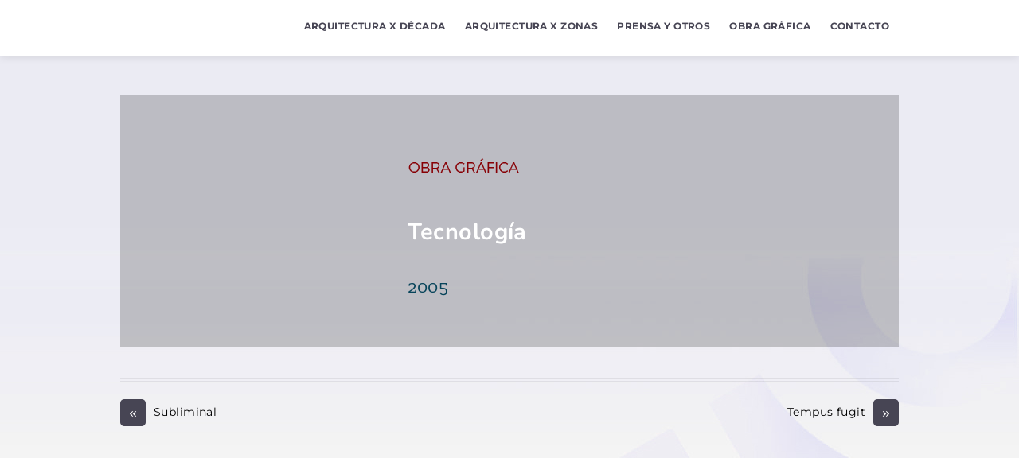

--- FILE ---
content_type: text/css
request_url: https://ruizdeaguirre.com/wp-content/uploads/themify-concate/3345802659/themify-205230224.css
body_size: 14439
content:
@charset "UTF-8";
/* Themify Agency 7.6.2 framework 8.1.9 */

/*/css/base.min.css*/
:where(.tf_loader){width:1em;height:1em;overflow:hidden;display:inline-block;vertical-align:middle;position:relative}.tf_loader:before{content:'';width:100%;height:100%;position:absolute;top:0;left:0;text-indent:-9999em;border-radius:50%;box-sizing:border-box;border:.15em solid rgba(149,149,149,.2);border-left-color:rgba(149,149,149,.6);animation:tf_loader 1.1s infinite linear}@keyframes tf_loader{0{transform:rotate(0)}100%{transform:rotate(360deg)}}.tf_clear{clear:both}.tf_left{float:left}.tf_right{float:right}.tf_textl{text-align:left}.tf_textr{text-align:right}.tf_textc{text-align:center}.tf_textj{text-align:justify}.tf_text_dec{text-decoration:none}.tf_hide{display:none}.tf_hidden{visibility:hidden}.tf_block{display:block}.tf_inline_b{display:inline-block}.tf_vmiddle{vertical-align:middle}.tf_mw{max-width:100%}.tf_w{width:100%}.tf_h{height:100%}:where(.tf_overflow){overflow:hidden}.tf_box{box-sizing:border-box}:where(.tf_abs){position:absolute;inset:0}:where(.tf_abs_t){position:absolute;top:0;left:0}:where(.tf_abs_b){position:absolute;bottom:0;left:0}:where(.tf_abs_c){position:absolute;top:50%;left:50%;transform:translate(-50%,-50%)}.tf_rel{position:relative}:where(.tf_opacity){opacity:0}.tf_clearfix:after{content:"";display:table;clear:both}.loops-wrapper>.post,.woocommerce ul.loops-wrapper.products>li.product{float:left;box-sizing:border-box;margin-left:3.2%;margin-right:0;margin-bottom:2.5em;clear:none}.woocommerce .loops-wrapper.no-gutter.products>.product,body .loops-wrapper.no-gutter>.post{margin:0}.woocommerce .loops-wrapper.products.list-post>.product{margin-left:0}.tf_scrollbar{scroll-behavior:smooth;--tf_scroll_color:rgba(137,137,137,.2);--tf_scroll_color_hover:rgba(137,137,137,.4);scrollbar-color:var(--tf_scroll_color) transparent;scrollbar-width:thin}.tf_scrollbar::-webkit-scrollbar{width:var(--tf_scroll_w,10px);height:var(--tf_scroll_h,10px)}.tf_scrollbar::-webkit-scrollbar-thumb{background-color:var(--tf_scroll_color);background-clip:padding-box;border:2px solid transparent;border-radius:5px}.tf_scrollbar:hover{scrollbar-color:var(--tf_scroll_color_hover) transparent}.tf_scrollbar:hover::-webkit-scrollbar-thumb{background-color:var(--tf_scroll_color_hover)}.tf_close{position:relative;transition:transform .3s linear;cursor:pointer}.tf_close:after,.tf_close:before{content:'';height:100%;width:1px;position:absolute;top:50%;left:50%;transform:translate(-50%,-50%) rotate(45deg);background-color:currentColor;transition:transform .25s}.tf_close:after{transform:translate(-50%,-50%) rotate(-45deg)}.tf_close:hover:after{transform:translate(-50%,-50%) rotate(45deg)}.tf_close:hover:before{transform:translate(-50%,-50%) rotate(135deg)}.tf_vd_lazy:fullscreen video{height:100%;object-fit:contain}

/*/css/themify-common.css*/
iframe{border:0}a{cursor:pointer}:is(button,a,input,select,textarea,.button):focus{outline:1px dotted hsla(0,0%,59%,.2)}.tf_focus_heavy :is(button,a,input,select,textarea,.button):focus{outline:2px solid rgba(0,176,255,.8)}.tf_focus_none a,.tf_focus_none:is(button,a,input,select,textarea,.button):focus{outline:0}.tf_large_font{font-size:1.1em}.screen-reader-text{border:0;clip:rect(1px,1px,1px,1px);clip-path:inset(50%);height:1px;margin:-1px;overflow:hidden;padding:0;position:absolute;width:1px;word-wrap:normal!important}.screen-reader-text:focus{background-color:#f1f1f1;border-radius:3px;box-shadow:0 0 2px 2px rgba(0,0,0,.6);clip:auto!important;color:#21759b;display:block;font-size:.875rem;font-weight:700;height:auto;left:5px;line-height:normal;padding:15px 23px 14px;text-decoration:none;top:5px;width:auto;z-index:100000}.skip-to-content:focus{clip-path:none}.post-image .themify_lightbox{display:block;max-width:100%;position:relative}.post-image .themify_lightbox .zoom{background:rgba(0,0,0,.3);border-radius:100%;height:35px;left:50%;position:absolute;top:50%;transform:translate(-50%,-50%);width:35px}.post-image .themify_lightbox .zoom .tf_fa{color:#fff;vertical-align:middle;stroke-width:1px;left:50%;line-height:100%;position:absolute;top:50%;transform:translate(-50%,-50%)}.post-image .themify_lightbox:hover .zoom{background:rgba(0,0,0,.6)}.pswp:not(.pswp--open){display:none}:is(.ptb_map,.themify_map) button{border-radius:0;max-width:inherit}
/*/themify-builder/css/themify-builder-style.css*/
:root{--tb_rounded_corner:12px}.module_column,.module_row,.module_row .module,.module_subrow{box-sizing:border-box;min-width:0;position:relative}.module,.module-accordion i,:is(.module-buttons,.module_row,.module_subrow,.module_column,.module-image img):hover{transition:.5s ease;transition-property:background,font-size,line-height,color,padding,margin,border,border-radius,box-shadow,text-shadow,filter,transform}.entry-content>p:is(:first-of-type,:first-of-type+p):empty{margin:0;padding:0}.module_row{-webkit-backface-visibility:hidden;backface-visibility:hidden;display:flex;flex-wrap:wrap}.themify_builder_slider_wrap{transition:none}[data-tbfullwidthvideo]:is(.module_row,.module_subrow,.module_column){background-size:cover}.module_subrow,.row_inner{display:grid;--gutter:3.2%;--narrow:1.6%;--none:0;--align_start:start;--align_center:center;--align_end:end;--auto_height:stretch;--align_items:var(--auto_height);--align_content:var(--align_start);--colg:var(--gutter);--c1:1fr;--c2:1fr 1fr;--c3:1fr 1fr 1fr;--c4:1fr 1fr 1fr 1fr;--c5:1fr 1fr 1fr 1fr 1fr;--c6:1fr 1fr 1fr 1fr 1fr 1fr;--c1_2:1fr 2.1025fr;--c2_1:2.1025fr 1fr;--c1_3:1fr 3.2831fr;--c3_1:3.2831fr 1fr;--c1_1_2:1fr 1fr 2.1415fr;--c1_2_1:1fr 2.1415fr 1fr;--c2_1_1:2.1415fr 1fr 1fr;--col:repeat(auto-fit,minmax(1%,1fr));align-content:var(--align_content);align-items:var(--align_items);gap:var(--rowg,0) var(--colg);grid:var(--row,none)/var(--col);grid-auto-columns:1fr;grid-template-areas:var(--area);--area5_3:"col1 col1 col2 col2 col3 col3" "col4 col4 col5 col5 . .";--area5_1_2:"col1 col2 col2" "col3 col4 col5";--area5_2_1:"col1 col1 col2" "col3 col4 col5";--area5_1_3:"col1 col2 col2 col2" "col3 col4 col4 col4" "col5 col5 col5 col5";--area5_3_1:"col1 col1 col1 col2" "col3 col4 col4 col5";--area5_1_1_2:"col1 col2 col3 col3" "col4 col4 col5 col5";--area5_1_2_1:"col1 col2 col2 col3" "col4 col4 col5 col5";--area5_2_1_1:"col1 col1 col2 col3" "col4 col4 col5 col5";--aream2_auto:"col1" "col2";--aream3_auto:"col1" "col2" "col3";--aream4_auto:"col1" "col2" "col3" "col4";--aream5_auto:"col1" "col2" "col3" "col4" "col5";--areat6_auto:"col1 col2 col3" "col4 col5 col6";--aream6_auto:"col1 col2" "col3 col4" "col5 col6";--areat7_auto:"col1 col2" "col3 col4" "col5 col6" "col7 col7";--aream7_auto:"col1" "col2" "col3" "col4" "col5" "col6" "col7";--areat8_auto:"col1 col2" "col3 col4" "col5 col6" "col7 col7" "col8 col8";--aream8_auto:"col1" "col2" "col3" "col4" "col5" "col6" "col7" "col8"}.row_inner{margin:0 auto;width:min(1160px,100%)}.module_row.fullheight .module_subrow,.module_row.fullwidth>.row_inner{max-width:100%;width:100%}@supports(-webkit-touch-callout:none){.module_column,.module_row,.module_subrow{background-attachment:scroll!important}}.module_row.fullheight{min-height:100vh}.fullheight>.row_inner,.fullheight>.row_inner>.module_column{min-height:inherit}div.module_column{align-content:inherit;align-items:inherit;display:grid;float:none;margin-inline:0;max-width:none;width:auto}.col_align_middle,.fullheight>.tb_col_count_1{--align_content:var(--align_center)}.gutter-narrow{--colg:var(--narrow)}.gutter-none{--colg:var(--none)}.module_column:first-of-type{grid-area:col1}.module_column:nth-of-type(2){grid-area:col2}.module_column:nth-of-type(3){grid-area:col3}.module_column:nth-of-type(4){grid-area:col4}.module_column:nth-of-type(5){grid-area:col5}.module_column:nth-of-type(6){grid-area:col6}.module_column:nth-of-type(7){grid-area:col7}.module_column:nth-of-type(8){grid-area:col8}.module_column:nth-of-type(9){grid-area:col9}.module_column:nth-of-type(10){grid-area:col10}.module_column:nth-of-type(11){grid-area:col11}.module_column:nth-of-type(12){grid-area:col12}.module_column:nth-of-type(13){grid-area:col13}.module_column:nth-of-type(14){grid-area:col14}.module_column:nth-of-type(15){grid-area:col15}.module_column:nth-of-type(16){grid-area:col16}.tb_col_count_1>.module_column{grid-area:auto}.tb_col_count_2{--area:"col1 col2"}.tb_col_count_3{--area:"col1 col2 col3"}.tb_col_count_4{--area:"col1 col2 col3 col4"}.tb_col_count_5{--area:"col1 col2 col3 col4 col5"}.tb_col_count_6{--area:"col1 col2 col3 col4 col5 col6"}.tb_col_count_7{--area:"col1 col2 col3 col4 col5 col6 col7"}.tb_col_count_8{--area:"col1 col2 col3 col4 col5 col6 col7 col8"}.module:after{clear:both;content:"";display:table}.module_row ul.loops-wrapper{display:block;list-style:none;margin:0;padding:0}.tb_default_color{--tb_pr_color:#555;--tb_pr_bg:#f7f7f7;--tb_pr_hover_bg:#f1f1f1}.module_row .ui{background-color:var(--tb_pr_bg,#f7f7f7);color:var(--tb_pr_color,#555)}.ui.rounded{border-radius:var(--tb_app_r,0)}.ui.gradient{background-image:var(--tb_app_gr,none)}.ui:is(.shadow,.embossed){box-shadow:var(--tb_app_shadow,none)}.ui.builder_button{border:1px solid rgba(0,0,0,.05);border-radius:var(--tb_app_r,0);font-size:var(--tb_mb_f,1em);line-height:1.35;padding:.625em 1.25em;position:relative;transition:.3s linear;transition-property:color,background-color,padding,border,box-shadow}.builder_button:not(:is(.tf_flx,.tf_in_flx)){display:inline-block}.builder_button:hover{background-color:var(--tb_pr_hover_bg,#f1f1f1);text-decoration:none}.module_row .module .ui.builder_button{text-decoration:none}.ui.transparent{--tb_pr_bg:transparent;--tb_pr_hover_bg:transparent;--tb_pr_color:#555;--tb_app_r:0;--tb_app_gr:none;--tb_app_shadow:none;border:0;color:inherit}.transparent.gradient{--tb_app_gr:linear-gradient(180deg,hsla(0,0%,100%,.45) 0%,hsla(0,0%,100%,0))}.module-title{font-size:1.4em;margin:0 0 .8em}.module img{border:0;vertical-align:bottom}.module-slider{margin-bottom:2.5em}.module-widget .widget{margin:0}.wp-caption{max-width:100%}.module-map button{border-radius:0}.module-map .gm-style-mtc img{margin-right:5px;vertical-align:baseline}.module-plain-text:after{display:contents!important}@media (max-width:1260px){.row_inner{max-width:94%}}@media (max-width:760px){.row_inner{max-width:90%}}.themify_builder div.builder-parallax-scrolling{transition:background-position-y 0s}@supports not(cursor:grab){.builder-parallax-scrolling{background-attachment:scroll!important}}
/*/wp-content/themes/agency/styles/modules/site-logo.css*/
#site-logo{font:normal small-caps 46px/100% Old Standard TT,serif;margin:0;padding:0}#site-logo a{color:#000}#site-logo a,#site-logo a:hover{text-decoration:none}#site-logo img{vertical-align:bottom}
/*/wp-content/themes/agency/styles/modules/site-description.css*/
#site-description{color:#999;display:inline-block;font:italic 13px/110% Old Standard TT,serif;margin:10px 0 0;padding:0;vertical-align:middle}#site-description .site-taglink{color:inherit;font-size:inherit}#site-description .site-taglink:hover{text-decoration:none}
/*/themify-builder/css/modules/gallery.css*/
.module-gallery :is(.gallery-icon,.gallery-item img){margin:0;padding:0}.module-gallery.rounded .gallery-icon{max-width:100%}.module-gallery.rounded img{border-radius:var(--tb_rounded_corner)}.module-gallery.bordered img{border:1px solid rgba(0,0,0,.2);padding:3px}.module-gallery.drop-shadow img{box-shadow:0 1px 8px 0 rgba(0,0,0,.1)}.module.module-gallery.circle img{border-radius:50em;overflow:hidden;text-align:center}.module_column .module.module-gallery.circle .gallery-caption{text-align:center}.module.gallery .gallery-caption{font-size:.9em;line-height:1.4;margin:.5em 0}
/*/themify-builder/css/modules/appearance.css*/
.shadow{--tb_app_shadow:0 1px 8px 1px rgba(0,0,0,.1)}.embossed{--tb_app_shadow:inset 0 1px 0 hsla(0,0%,100%,.5),inset 0 -3px 0 rgba(0,0,0,.1)}.gradient{--tb_app_gr:linear-gradient(180deg,hsla(0,0%,100%,.45) 0%,hsla(0,0%,100%,0))}.rounded{--tb_app_r:var(--tb_rounded_corner)}.glossy{--tb_app_glc:"";--tb_app_gl:linear-gradient(0deg,hsla(0,0%,100%,.2),hsla(0,0%,100%,.5))}.ui.glossy:before,.ui.glossy>:is(.accordion-title,.tab-nav) a:before,.ui.nav.glossy a:before{background:var(--tb_app_gl);border-top-left-radius:inherit;border-top-right-radius:inherit;content:var(--tb_app_glc);height:50%;left:0;pointer-events:none;position:absolute;top:0;width:100%;z-index:0}
/*/themify-builder/css/modules/text.css*/
.drop-cap>:first-child:first-letter,.tb_text_dropcap>.tb_text_wrap:first-child:first-letter{background-color:var(--theme_accent,#0f70e8);color:#fff;float:left;font-size:2.85em;line-height:.4em;margin-right:.325em;margin-block:.15em .25em;padding:.425em .375em}.tb-text-more-link-indicator{background:rgba(55,55,55,.6);display:block;height:3px;margin:5px 0}
/*/wp-content/themes/agency/style.css*/
/*!
Theme Name:Themify Agency
Theme URI:https://themify.me/themes/agency
Version:7.6.2 
Description:Created by <a href="http://www.themify.me">Themify</a>.
Author:Themify
Author URI:http://www.themify.me
License:GNU General Public License v2.0
License URI:http://www.gnu.org/licenses/gpl-2.0.html
Copyright:(c) 2016 Themify.
Tags:featured-images, translation-ready, custom-menu
Text Domain:themify
Requires PHP:7.2
Changelogs: https://themify.org/changelogs/agency.txt

---------

DO NOT EDIT THIS FILE.
If you need to override theme styling, please add custom CSS in Appearance > Customize > Custom CSS or a child theme (https://themify.me/docs/child-theme).
*/a,abbr,acronym,address,b,bdo,big,blockquote,body,br,button,cite,code,dd,del,dfn,div,dl,dt,em,fieldset,figure,form,h1,h2,h3,h4,h5,h6,html,i,img,ins,kbd,legend,li,map,object,ol,p,pre,q,samp,small,span,strong,sub,sup,table,tbody,td,tfoot,th,thead,tr,tt,ul,var{margin:0;padding:0}fieldset,img{border:0}img{box-sizing:border-box}article,aside,details,figcaption,figure,footer,header,hgroup,menu,nav,section{display:block}audio,iframe,object{max-width:100%}@font-face{font-display:swap;font-family:themify_theme_icons;src:url(https://ruizdeaguirre.com/wp-content/themes/agency/fonts/themify_theme_icons.woff2) format("woff2")}html{-webkit-font-smoothing:antialiased}body{background-color:#fff;color:#999;font:.9em/150% Georgia,Times New Roman,Times,serif;overflow-wrap:break-word}a{color:#997551;outline:none;text-decoration:none}a:hover{text-decoration:underline}p{margin:0 0 1.2em;padding:0}small{font-size:87%}blockquote{font:italic 110%/130% Times New Roman,Times,serif;padding:8px 30px 15px}ins{text-decoration:none}ol,ul{line-height:140%;margin:1em 0 1.4em 24px}li,ol,ul{padding:0}li{margin:0 0 .5em}h1,h2,h3,h4,h5,h6{color:#000;font-family:Old Standard TT,serif;font-style:italic;font-weight:400;line-height:1.4em;margin:20px 0 .4em;overflow-wrap:normal}h1{font-size:2em}h2{border-bottom:4px double rgba(0,0,0,.07);clear:both;font-size:1.8em;font-style:normal;font-variant:small-caps;letter-spacing:.03em;margin:40px 0 25px;padding:0 0 10px}h2 em,h2 i{color:#aaa;font-size:80%;font-style:italic;font-variant:normal;letter-spacing:0}h3{font-size:1.6em}h4{font-size:1.4em}h5{font-size:1.2em}h6{font-size:1em}button,input,input[type=search],select,textarea{font-family:inherit;font-size:100%}input[type=email],input[type=password],input[type=search],input[type=text],input[type=url],textarea{-webkit-appearance:none;background-color:#eee;border:1px solid #ddd;border-radius:5px;padding:6px 10px}input[type=email],input[type=search],input[type=text],input[type=url]{max-width:90%;width:240px}textarea{box-sizing:border-box;line-height:150%;max-width:100%;width:100%}input[type=email]:focus,input[type=password]:focus,input[type=search]:focus,input[type=text]:focus,input[type=url]:focus,textarea:focus{background-color:#fff;outline:none}button,input[type=reset],input[type=submit]{-webkit-appearance:none;background-color:#997551;border:0;border-radius:5px;color:#fff;cursor:pointer;padding:7px 20px}button:hover,input[type=reset]:hover,input[type=submit]:hover{background-color:#000;color:#fff}#body,#content,#footer,#footerwrap,#header,#headerwrap,#layout,#main-nav,#pagewrap,#sidebar,.author-box,.pagewidth,.post,.post-nav,.widget{box-sizing:border-box}#pagewrap{overflow-x:clip}.mobile-menu-visible #pagewrap{overflow-x:initial}.pagewidth,.row_inner{width:978px}#body,.pagewidth,.row_inner{margin:0 auto;max-width:100%}#body{padding:0 0 20px}#content{float:left;padding:40px 0 60px;width:676px}.sidebar-none #content{float:none;width:100%}#sidebar{padding:40px 0 60px;width:252px}#sidebar,.sidebar-left #content{float:right}.sidebar-left #sidebar{float:left}.full_width #layout{max-width:100%;width:100%}.full_width #content{padding:0}.full_width #content,.full_width #sidebar{float:none;width:auto}.col2-1,.col3-1,.col3-2,.col4-1,.col4-2,.col4-3{float:left;margin-left:3.2%}.col4-1{width:22.6%}.col2-1,.col4-2{width:48.4%}.col4-3{width:74.2%}.col3-1{width:31.2%}.col3-2{width:65.6%}.col.first,.col2-1.first,.col3-1.first,.col3-2.first,.col4-1.first,.col4-2.first,.col4-3.first{clear:left;margin-left:0}#headerwrap{background-color:#fff;box-shadow:0 0 0 1px rgba(0,0,0,.1),0 2px 10px rgba(0,0,0,.1);width:100%;z-index:2}.fixed-header-enabled #headerwrap{left:0;position:sticky;top:0}.admin-bar.fixed-header-enabled #headerwrap{top:32px}#header{height:150px;position:relative}#header hgroup{bottom:14px;position:absolute;width:100%}#headerwrap.fixed-header{min-height:55px;z-index:1001}#headerwrap.fixed-header #header{height:55px!important}#headerwrap.fixed-header #site-logo{display:inline-block;font-size:26px;margin:0 10px 0 0;padding:0;vertical-align:text-bottom}#headerwrap.fixed-header #site-logo img{max-height:50px;width:auto}#headerwrap.fixed-header #site-description{margin:0;padding:0 0 8px}#headerwrap.fixed-header #main-nav-wrap{bottom:16px}#headerwrap.fixed-header #searchform-wrap,#headerwrap.fixed-header #social-wrap{display:none}.social-widget{position:absolute;right:0;top:45px}.social-widget a,.social-widget a:hover{text-decoration:none}.social-widget .widget{background:0;border:0;border-radius:0;box-shadow:none;display:inline-block;margin:0 2px 0 0;padding:0}.social-widget .widget div{display:inline}.social-widget .widgettitle{border:0;display:inline-block;font-family:inherit;font-size:100%;font-weight:700;letter-spacing:0;position:static;text-transform:none;width:auto;zoom:1;background:0;box-shadow:none;margin:5px 8px 2px 0;padding:0}.social-widget ul{display:inline;margin:6px 0 0!important;padding:0}.social-links.horizontal li{border:0!important;clear:none;display:inline-block;line-height:100%;margin:0;padding:0 2px 5px 0}.social-widget li img{margin-top:-3px;vertical-align:middle}.social-widget div.rss{display:inline}.social-widget div.rss a{display:inline-block;padding:3px 0 2px;zoom:1}.social-widget div.rss a:before{content:"\f09e";display:inline-block;font-family:themify_theme_icons;font-size:1.7em;margin-right:5px;vertical-align:middle}#header #searchform #s{border:1px solid #ddd;border-radius:12px;float:right;padding:4px 4px 4px 28px;transition:width .7s;width:60px}#header #searchform{display:inline-block;float:right;margin-top:5px;position:relative}#searchform:before{content:"\e800";font-family:themify_theme_icons;left:8px;position:absolute;top:4px;transform:rotate(90deg);z-index:1}#header #searchform #s:focus{width:140px}#main-nav-wrap{bottom:25px;max-width:80%;position:absolute;right:0}#main-nav,#main-nav li,#main-nav-wrap{margin:0;padding:0}#main-nav li{float:left;list-style:none;position:relative}#main-nav a{color:#999;display:block;font:700 95%/100% Arial,Helvetica,sans-serif;margin:0;padding:6px 12px;text-decoration:none;text-transform:uppercase}#main-nav .current-menu-item a,#main-nav .current-menu-item a:hover,#main-nav .current_page_item a,#main-nav .current_page_item a:hover,#main-nav a:hover{color:#000}#main-nav .current-menu-item ul a,#main-nav .current_page_item ul a,#main-nav ul .current-menu-item a,#main-nav ul .current_page_item a,#main-nav ul a{background:0;border:0;border-radius:0;box-shadow:none;color:#666;display:block;font-weight:400;line-height:140%;margin:0;padding:7px 7px 7px 15px;text-shadow:none;text-transform:none;width:170px}#main-nav .current-menu-item ul a:hover,#main-nav .current_page_item ul a:hover,#main-nav ul .current-menu-item a:hover,#main-nav ul .current_page_item a:hover,#main-nav ul a:hover{background-color:rgba(0,0,0,.05);color:#000}#main-nav ul{background-color:#fff;border-radius:5px;box-shadow:0 0 0 1px rgba(0,0,0,.1),0 2px 5px rgba(0,0,0,.3);display:none;list-style:none;margin:0;padding:5px 0;position:absolute;z-index:100}#main-nav ul li{background:0;float:none;margin:0;padding:0}#main-nav ul ul{left:180px;top:-2px}@media (hover:hover){#main-nav li:hover>ul{display:block}}@media (hover:none){#main-nav .child-arrow{border-radius:100%;margin-left:7px;padding:0 7px}#main-nav .child-arrow:before{backface-visibility:hidden}#main-nav ul .child-arrow{float:right;margin-right:10px}}#sliderwrap{background:#eee url(https://ruizdeaguirre.com/wp-content/themes/agency/images/fibre-bg.png);border-bottom:1px solid rgba(0,0,0,.1);padding:4% 0 2%;position:relative}#slider{font-size:115%;overflow:hidden}#slider p{margin:0 0 20px}#slider h1,#slider h2,#slider h3,#slider h4,#slider h5,#slider h6{border:0;font-variant:inherit;margin:0 0 5px;padding:0}.slide-post-title{font-size:200%;font-style:italic;line-height:110%;margin:0 0 5px}.slide-image img{vertical-align:bottom}#slider .gallery .gallery-item,#slider .gallery img{border-radius:5px;max-width:50px!important;width:50px!important}#slider .gallery .gallery-item{margin-right:1.5%!important}#slider .slides{margin:0 0 5px;overflow:hidden;padding:0}body.rtl .flex-viewport{direction:ltr}.slider-default .slide-image{float:left;margin:0 30px 10px 0}.slider-default .slide-content{min-width:120px;overflow:hidden;padding:30px 0 0}.slides .embed-youtube,.slides .post-video{margin-bottom:0}.slider-default .embed-youtube,.slider-default .post-video{width:600px}.slider-image-caption .slide-content{background-color:rgba(0,0,0,.7);bottom:0;color:#ccc;font-size:85%;left:0;line-height:140%;padding:15px 20px 10px;position:absolute;z-index:5}.slider-image-caption .slide-post-title{color:#fff;font-size:130%;margin:0 0 5px;padding:0}.slider-image-caption .slide-image{float:none}#slider .slider-image-caption p{margin:0}.slider-image-caption a{color:#fff;text-decoration:none}.slider-image-caption a:hover{text-decoration:underline}#sliderwrap a.tb_turn_on{display:none}#slider .tf_carousel_nav_wrap>a{background:#fff;box-shadow:0 1px 1px rgba(0,0,0,.4);padding-top:9px;position:absolute;top:calc(50% - 32px)}#slider .tf_carousel_nav_wrap>a:before{background-color:#fff;border:0;color:#333;font:24px/100% Times New Roman,Times,serif;height:38px;text-align:center;text-decoration:none;transform:none;width:37px}#slider .carousel-prev{left:0}#slider .carousel-prev:before{content:"\00ab"}#slider .carousel-next{right:0}#slider .carousel-next:before{content:"\00bb"}.welcome-message{font-size:120%;margin:40px 0 60px;text-align:center}.welcome-message h1,.welcome-message h2,.welcome-message h3,.welcome-message h4,.welcome-message h5,.welcome-message h6{margin:0 0 .2em}a.shortcode.button{background-color:#997551;border-color:transparent;box-shadow:none;color:#fff;font:700 12px/100% Arial,Helvetica,sans-serif;letter-spacing:1px;margin-left:5px;margin-right:5px;padding:10px 20px;text-decoration:none;text-shadow:none;text-transform:uppercase;white-space:nowrap}a.shortcode.button:hover{background-color:#000}.page-title{font-size:300%;line-height:110%;margin:0 0 15px;padding:0}.author-bio{margin:0 0 30px}.author-bio .author-avatar{float:left;margin:0 15px 0 0}.author-bio .author-avatar img{background-color:#fff;border:1px solid rgba(0,0,0,.1);padding:4px}.author-bio .author-name{font-size:160%;margin:0 0 5px;padding:0}.author-posts-by{border-color:currentcolor hsla(0,0%,46%,.3) hsla(0,0%,46%,.3);border-top:4px double hsla(0,0%,46%,.3);font-size:140%;margin:0 0 20px;padding:10px 0 0;text-transform:uppercase}.category-section{clear:both;margin-bottom:30px}.category-section-title{border-top:4px double rgba(0,0,0,.1);font-size:120%;margin:0 0 20px;padding:10px 0 0;text-transform:uppercase}.post{box-sizing:border-box;margin-bottom:40px}.post-content{min-width:120px}.post-title{font-size:190%;margin:0 0 10px;padding:0}.post-title a{color:#000}.post-image{margin:0 0 5px;max-width:100%}.post-image img{border-radius:5px}.post-image.left{float:left;margin-right:15px}.post-image.right{float:right;margin-left:15px}.post-meta{font:normal 85%/140% Arial,Helvetica,sans-serif;letter-spacing:.04em;margin:0 0 10px;text-transform:uppercase}.post-meta a{font-weight:700}.post-meta .separator{color:#ddd;margin:0 2px}.post-date{display:block;font:italic 100%/120% Old Standard TT,serif;margin:10px 0 5px}.more-link{font:700 12px/100% Arial,Helvetica,sans-serif;letter-spacing:1px;text-decoration:none;text-transform:uppercase;white-space:nowrap}.loops-wrapper.grid4 .post-title{font-size:130%;margin:0 0 3px;padding:0}.loops-wrapper.grid3 .post-title{font-size:150%;margin:0 0 3px;padding:0}.loops-wrapper.grid2 .post-title{font-size:160%;margin:0 0 3px;padding:0}.loops-wrapper.grid2-thumb .post-title{font-size:160%;margin:0 0 5px}.loops-wrapper.grid2-thumb .post-image{float:left;margin:5px 14px 10px 0}.loops-wrapper.grid2-thumb .post-content{overflow:hidden}.loops-wrapper.list-thumb-image .post-image{float:left;margin:7px 16px 10px 0}.loops-wrapper.list-thumb-image .post-content{overflow:hidden}.loops-wrapper.list-large-image .post-image{float:left;margin:7px 22px 10px 0}.loops-wrapper.list-large-image .post-title{font-size:200%;margin:0 0 5px;padding:0}.loops-wrapper.grid2,.loops-wrapper.grid2-thumb,.loops-wrapper.grid3,.loops-wrapper.grid4,.loops-wrapper.list-large-image .post-content{overflow:hidden}.embed-youtube,.post-video{height:0;margin-bottom:15px;overflow:hidden;padding-bottom:56.25%;position:relative}.embed-youtube embed,.embed-youtube iframe,.post-video embed,.post-video iframe{height:100%;left:0;position:absolute;top:0;width:100%}.author-box{margin:15px 0}.author-box .author-avatar{float:left;margin:0 15px 5px 0}.author-box .author-name{margin:0 0 5px}.post-pagination{margin:.5em 0 2em;text-align:right}.post-pagination strong{margin-right:3px}.post-pagination a{margin-left:3px;margin-right:3px}.post-nav{border-top:4px double rgba(0,0,0,.07);clear:both;margin:30px 0 40px;overflow:hidden;padding:30px 0 0}.post-nav .next,.post-nav .prev{position:relative;width:47%}.post-nav a{color:#000;display:block;font:italic 120%/140% Old Standard TT,serif}.post-nav a,.post-nav a:hover{text-decoration:none}.post-nav .prev{float:left}.post-nav .next{float:right;text-align:right}.post-nav .arrow{background-color:#997551;border-radius:5px;color:#fff;display:block;float:left;font:normal 20px/100% Times New Roman,Times,serif;height:28px;margin:-8px 10px 17px 0;padding:6px 0 0;text-align:center;width:32px}.post-nav .next .arrow{float:right;margin-left:10px;margin-right:0}.post-nav a:hover span{background-color:#000}.shortcode.testimonial{margin-top:20px}.module-testimonial .testimonial-post .post-title{border:0;font-family:Old Standard TT,serif;font-style:italic;font-variant:unset}.module-testimonial .testimonial-post .post-date,.module-testimonial .testimonial-post .post-meta{display:none}.shortcode.team{margin-top:20px}.shortcode.highlight{clear:both;margin-bottom:30px;margin-top:20px;overflow:hidden}.shortcode.highlight .post{margin-bottom:30px}.shortcode.highlight .post-image{float:left;margin:0 20px 5px 0}.shortcode.highlight .post-image img{border-radius:5px}.shortcode.highlight .post-content{overflow:hidden}.portfolio{text-align:center}.shortcode.portfolio{clear:both;margin-bottom:30px;overflow:hidden}.shortcode.portfolio .post{margin-bottom:30px;text-align:center}.shortcode.portfolio .post-image{margin:0 0 5px}.shortcode.portfolio .post-image img{border-radius:5px}.more-link-wrap{clear:both;margin:10px 0 20px;text-align:right}.portfolio .post-meta{margin:0;text-align:inherit}.portfolio .post-date{font-size:90%;margin:0 0 15px;text-align:inherit}.shortcode.portfolio .post-meta .post-category{background:0;padding:inherit}.single .portfolio{text-align:left}.single .portfolio .post-image{float:left;margin:0 30px 20px 0;max-width:100%;padding:0;position:relative;width:640px}.portfolio .carousel-wrap{margin-bottom:0!important}.slideshow-wrap{float:none!important;height:0;overflow:hidden;visibility:hidden}.portfolio .slideshow{margin:0;padding:0}.portfolio .slideshow li{float:left;list-style:none;margin:0;padding:0;text-align:center;width:100%}.portfolio .slideshow img{margin-bottom:5px}.portfolio .carousel-nav-wrap{margin:1em 0 0}.portfolio .carousel-pager{clear:both;display:inline-block;margin:0;padding:0;position:relative;text-align:center}.portfolio .carousel-pager a{background-color:#e1e1e1;border:0;border-radius:10em;box-shadow:inset 0 1px 2px rgba(0,0,0,.3);cursor:pointer;display:inline-block;height:11px;margin:0 2px;text-indent:-900em;vertical-align:middle;width:11px}.portfolio .carousel-pager a.selected{background-color:#afafaf}.single-portfolio .carousel-pager{left:10px;position:absolute;text-align:left;top:10px}.single-portfolio .carousel-pager a{background-color:#fff;border:0;border-radius:5px;box-shadow:none;color:#999;font-size:12px;height:24px;line-height:17px;padding-top:2px;text-align:center;text-indent:0;width:26px}.single-portfolio .carousel-pager a.selected{background-color:#997551;color:#fff}.single .portfolio .post-content{overflow:hidden}.sorting-nav{margin:5px 0 20px;padding:0}.sorting-nav li{display:inline-block;list-style:none;margin:0 5px 5px 0;padding:0;text-align:right}.sorting-nav a{background-color:#fff;border-radius:5px;color:#000;font-size:95%;line-height:100%;padding:4px 10px;text-decoration:none;text-transform:uppercase;vertical-align:middle}.sorting-nav a:hover{text-decoration:underline}.sorting-nav .active a,.sorting-nav .current-cat a{background-color:#997551;color:#fff}.shortcode.testimonial{clear:both;margin-bottom:30px;overflow:hidden}.shortcode.testimonial .post{margin-bottom:30px}.shortcode.testimonial .post-image{float:left;margin:0 20px 5px 0}.shortcode.testimonial .post-image img{border-radius:20em}.shortcode.testimonial .post-content{font:italic 125%/140% Old Standard TT,serif;overflow:hidden}.shortcode.testimonial .testimonial-author{clear:both;text-align:right}.shortcode.testimonial .testimonial-author .dash{border-bottom:1px solid #ddd;display:inline-block;height:10px;margin:-15px 6px 0 0;vertical-align:middle;width:20px}.shortcode.testimonial .testimonial-author .testimonial-name{color:#666;display:inline-block;font:700 85%/100% Arial,Helvetica,sans-serif;margin:0 0 5px;text-transform:uppercase;vertical-align:middle}.shortcode.testimonial .testimonial-author .testimonial-title{display:block;font:italic 80%/120% Old Standard TT,serif}.shortcode.team{clear:both;overflow:hidden}.shortcode.team,.shortcode.team .post{margin-bottom:30px}.shortcode.team .post-image{float:left;margin:0 20px 5px 0}.shortcode.team .post-image img{border-radius:20em}.shortcode.team .post-content{margin-top:20px;overflow:hidden}.shortcode.team .team-info{margin:0 0 5px}.shortcode.team .team-info .team-name{color:#666;display:block;font:700 100%/120% Arial,Helvetica,sans-serif;margin:0 0 5px;text-transform:uppercase}.shortcode.team .team-info .team-title{display:block;font:italic 100%/120% Old Standard TT,serif}.commentwrap{clear:both;margin:10px 0 20px;position:relative}#reply-title,.comment-title{font-size:140%;margin:0 0 10px;padding:0}.commentwrap .pagenav{border:0;box-shadow:none;margin:10px 0}.commentwrap .pagenav.top{margin:0;position:absolute;right:0;top:0}.commentlist{border-top:1px solid #ddd;margin:0 0 30px;padding:5px 0 0}.commentlist li{list-style:none;margin:0;padding:15px 0 0;position:relative}.commentlist .comment-author{margin:2px 0 10px;padding:0}.commentlist .avatar{border-radius:20em;float:left;margin:0 15px 0 0}.commentlist cite{font-size:130%;font-style:normal}.commentlist cite a{text-decoration:none}.commentlist cite .tf_fa{margin-right:10px}.commentlist .bypostauthor>.comment-author cite:before{color:#bf000e;content:"\e809";display:inline-block;font-family:themify_theme_icons;margin-right:18px}.commentlist .comment-time{font-size:75%;text-transform:uppercase}.commentlist .commententry{border-bottom:1px solid #ddd;min-height:40px;overflow:hidden;overflow-wrap:break-word;padding-bottom:5px;position:relative}.commentlist ol,.commentlist ul{margin:0 0 0 7%;padding:0}.commentlist .reply{position:absolute;right:0;top:8px}.commentlist .comment-reply-link{font-size:11px;text-decoration:none;text-transform:uppercase}.commentlist .comment-reply-link:hover{text-decoration:none}#respond{clear:both;margin:0;padding:10px 0 0;position:relative}#respond #cancel-comment-reply-link{background-color:#e41d24;background-image:linear-gradient(180deg,hsla(0,0%,100%,.35) 0,hsla(0,0%,67%,.15) 66%,rgba(0,0,0,.05));border:1px solid #9e0b0f;border-radius:5px;box-shadow:inset 0 1px 0 hsla(0,0%,100%,.3),0 1px 1px rgba(0,0,0,.2);color:#fff;display:block;font-size:85%;line-height:100%;padding:5px 10px;position:absolute;right:0;text-decoration:none;text-shadow:0 -1px 0 rgba(0,0,0,.4);top:20px}#respond #cancel-comment-reply-link:hover{background-color:#fb4e55}#commentform{margin:15px 0 0}#commentform label{font-weight:700}#commentform label small{font-weight:400}#commentform textarea{box-sizing:border-box;height:140px;width:100%}#commentform .comment-form-author,#commentform .comment-form-email{box-sizing:border-box;clear:none;float:left;width:50%}#commentform p.comment-form-author{padding-right:2%}#commentform .comment-form-email{padding-left:2%}#commentform input[type=email],#commentform input[type=text],#commentform input[type=url]{box-sizing:border-box;max-width:none;width:100%}#commentform input#submit{padding:7px 20px}.widget{margin:0 0 30px;overflow-wrap:break-word}.widgettitle{font:normal 120%/110% Old Standard TT,serif;margin:0 0 10px;padding:0;text-transform:uppercase}.widget ul{margin:0;padding:0}.widget li{clear:both;list-style:none;margin:0;padding:6px 0}.widget ul ul{border-top:none;margin:6px 0 -6px;padding:0}.widget ul ul li{margin:0;padding-left:10px}.widget #wp-calendar caption{font-weight:700;padding-bottom:10px}.widget #wp-calendar td{padding:4px 2px;text-align:center;width:31px}.widget .feature-posts-list br{display:none}.widget .feature-posts-list .post-img{float:left;margin:4px 12px 10px 0}.widget .feature-posts-list small{display:block;font-size:90%;font-style:italic;margin:0 0 3px}.widget .feature-posts-list .feature-posts-title{margin:4px 0 3px}.widget .feature-posts-list .post-excerpt{display:block}.widget .links-list img,.widget_links img{vertical-align:middle}.recent-comments-list .avatar{float:left;margin-right:12px}.widget .flickr_badge_image{margin-top:10px}.widget .flickr_badge_image img{float:left;height:50px;margin-bottom:12px;margin-right:12px;width:50px}.shortcode .flickr_badge_image{float:left;margin:0 1.5% 1.5% 0;width:23.8%}.shortcode .flickr_badge_image:nth-of-type(4n){margin-right:0}.shortcode .flickr_badge_image img{margin:0}#sidebar #searchform{position:static}#sidebar #searchform #s{width:93%}.twitter-tweet-rendered{max-width:100%!important}#sidebar .shortcode .post-title{font-size:120%}.widget .social-links{line-height:100%;margin:0 0 20px;padding:0}.widget .social-links li{border:0;display:inline-block;list-style:none;margin:0 5px 5px 0;padding:0}.widget .social-links img{vertical-align:middle}.widget .textwidget ul{margin:0 0 1.4em 1.6em}.widget .textwidget li{display:list-item}.widget .textwidget ul li{list-style:disc}.widget .textwidget ol li{list-style:decimal}#footerwrap{background:#eee url(https://ruizdeaguirre.com/wp-content/themes/agency/images/fibre-bg.png);border-top:1px solid rgba(0,0,0,.1);padding:30px 0;position:relative}#footer{clear:both}.footer-nav{margin:5px 0 10px;padding:0;text-align:center}.footer-nav li{display:inline;list-style:none;margin:0 8px;padding:0}.footer-nav a{line-height:100%;text-decoration:none;text-transform:uppercase;vertical-align:middle}.back-top{clear:both;margin:30px 0 5px}.back-top a{background-color:rgba(0,0,0,.3);border-radius:10em;display:block;height:34px;line-height:34px;margin:15px auto 10px;position:relative;text-indent:-900em;width:34px}.back-top a:before{color:#fff;content:"\f176";display:inline-block;font-family:themify_theme_icons;inset:0;margin:auto;position:absolute;text-align:center;text-indent:0}.back-top a:hover{background-color:#000}.footer-text{clear:left;font-size:85%;text-align:center}img.aligncenter,img.alignleft,img.alignnone,img.alignright{margin-bottom:15px}.alignleft{float:left;margin-right:30px}.alignright{float:right;margin-left:30px}.aligncenter{display:block;margin-left:auto;margin-right:auto;text-align:center}.wp-caption{margin-bottom:15px;max-width:100%;text-align:center}.wp-caption-text{font-size:95%;line-height:120%;margin:6px 0}.attachment.single-attachment,.single-attachment .attachment{float:none;margin:0;text-align:left}.module-testimonial .testimonial-post .post-content{font:italic 120%/140% Old Standard TT,serif}.themify_builder_active #headerwrap{color:inherit;position:static!important}.clear{clear:both}.left{float:left}.right{float:right}.textleft{text-align:left}.textright{text-align:right}.textcenter{text-align:center}#body:after,#content:after,#footer:after,#main-nav:after,.menu:after,.widget li:after,footer:after{clear:both;content:" ";display:block;font-size:0;height:0;visibility:hidden}#main-nav,.menu,.widget li,footer{display:block}@media(max-width:1260px){.default_width #layout .row_inner{max-width:100%}}
/*/wp-content/themes/agency/media-queries.css*/
@media (max-width:1200px){
@media(max-width:980px){#pagewrap{max-width:100%}.pagewidth,.row_inner{max-width:90%}#content{padding:7% 0 5%;width:67.8%}#sidebar{padding:7% 0 5%;width:26.2%}#sidebar .secondary{width:47.4%}}@media(max-width:760px){#content,#sidebar{clear:both;float:none;max-width:100%;width:100%}#slider{font-size:100%}.slider-default .slide-image{float:none;margin:0 0 10px}.slider-default .slide-content{padding-top:0;position:static}.slider-default .post-video{max-width:100%;width:100%}.slider-image-caption .slide-content{font-size:100%;position:static}.list-large-image .post-image{float:none;margin-right:0}.list-large-image .post-content{overflow:visible;-webkit-overflow-scrolling:touch;float:none}}@media(max-width:680px){.single .portfolio .post-image{float:none;margin-right:0}.col2-1,.col3-1,.col3-2,.col4-1,.col4-2,.col4-3{margin-left:0;max-width:100%;width:100%}.post{float:none!important;margin-left:0!important;max-width:100%!important;width:auto!important}.post-nav .next,.post-nav .prev{clear:both;display:block;margin-bottom:10px;width:100%}.commentlist{padding-left:0}.commentlist .commententry{clear:left}.commentlist .avatar{float:left;height:40px;margin:0 10px 10px 0;width:40px}#footer-logo{position:static}.footer-nav{padding:0}.woocommerce #content div.product div.images,.woocommerce #content div.product div.summary{float:none!important;width:100%!important}}@media(max-width:782px){.admin-bar .fixed-header{top:46px}}@media(max-width:600px){.admin-bar .fixed-header{top:0}}
}
/*/wp-content/themes/agency/skins/blue/style.css*/
/*!
Skin Name:Blue
Version:1.0
Description:Skin for Agency
*/a{color:#6caee8}.back-top a,.pagenav a,.post-nav .arrow,.single-portfolio .carousel-pager a.selected,.sorting-nav .active a,.sorting-nav .current-cat a,a.shortcode.button,button,input[type=reset],input[type=submit]{background-color:#6b809d}#footerwrap,#sliderwrap{background-color:#edf2f7}
/*/wp-content/uploads/themify-css/themify-builder-921-generated.css*/
/* Generated from portfolio: tecnologia */
.themify_builder_content-921 .tb_52c3503.module_row>.row_inner{--col:1fr 2.0471fr;--colg:var(--narrow)}
.themify_builder_content-921 .tb_52c3503.module_row{background-color:rgba(0, 0, 0, .2);padding:30px}
.themify_builder_content-921 .tb_a81d258.module-gallery .gallery-caption{text-align:right}
.themify_builder_content-921 .tb_a81d258.module-gallery{mix-blend-mode:normal;border:none;padding:5%}
.themify_builder_content-921 .tb_a81d258.module-gallery:hover{filter:saturate(30%) brightness(120%) ;border:none}
.themify_builder_content-921 .tb_03n4256.module-text{font-size:1.2em;padding-top:2.5%;text-transform:uppercase;padding-left:0;padding-bottom:0}
.themify_builder_content-921 .tb_03n4256.module-text .tb_text_wrap,.themify_builder_content-921 .tb_03n4256.module-text .tb_text_wrap p,.themify_builder_content-921 .tb_03n4256.module-text .tb_text_wrap blockquote,.themify_builder_content-921 .tb_03n4256.module-text .tb_text_wrap h1,.themify_builder_content-921 .tb_03n4256.module-text .tb_text_wrap h2,.themify_builder_content-921 .tb_03n4256.module-text .tb_text_wrap h3,.themify_builder_content-921 .tb_03n4256.module-text .tb_text_wrap h4,.themify_builder_content-921 .tb_03n4256.module-text .tb_text_wrap h5,.themify_builder_content-921 .tb_03n4256.module-text .tb_text_wrap h6,.themify_builder_content-921 .tb_03n4256.module-text .tb_text_wrap li,.themify_builder_content-921 .tb_03n4256.module-text .tb_text_wrap span{background-clip:border-box;background-image:none;color:#a50215;font-family:"Montserrat";font-weight:300}

@media(max-width:480px){
.themify_builder_content-921 .tb_52c3503.module_row>.row_inner{--col:none;--area:var(--aream2_auto)}
}
/*/wp-content/uploads/themify-customizer-8.1.9-7.6.2.css*/
/* Themify Customize Styling */
body {	background-image: none;
	font-family: "Roboto";	font-weight:normal;
	letter-spacing:0.03em;
	font-size:0.9em;
	line-height:1.8em;

	color: #000000; 
}
#pagewrap {	background: none;
	background-color: #ebebf3;background-image: url(https://ruizdeaguirre.com/wp-content/uploads/2021/04/obra-grafica-BG-1.jpg);
	background-repeat: no-repeat;
	background-position: right bottom;margin: auto; 
}
#body {	
	background-repeat: repeat-x;
	background-position: left top; 
}
#content {	
	padding-top: 5%;
	margin-top: 0px; 
}
h1 {	
	font-family: "Nunito";	font-weight:bold;

	color: #ffffff; 
}
h2, #content h2 {	
	font-family: "Nunito";	font-weight:normal;

	color: #585858; 
}
h3 {	
	font-family: "Zilla Slab";	font-weight:normal;

	color: #07445a; 
}
h4 {	
	font-family: "Nunito";	font-weight:200;
 
}
h5 {	
	font-family: "Nunito";	font-weight:200;
 
}
h6 {	
	font-family: "Nunito";	font-weight:200;
 
}
#headerwrap {	background-image: none;
	padding: 0px;
	margin-bottom: 0px;
	margin-left: 0px; 
}
#header {		text-align:center; 
}
#headerwrap.fixed-header {	background-image: none;
	background-repeat: no-repeat;
	background-position: left top; 
}
body #site-logo a {		text-align:left;display: none; 
}
#site-logo {		position:static;
top: auto;right: auto;bottom: auto;left: auto; 
}
#site-description {	
	font-family: "Nunito";	font-weight:normal;
	font-size:1.2em;
	text-align:left;display: none;margin: auto; 
}
#main-nav {		position:fixed;

	top: 2em;
	right: 0%;
	bottom: 0px;
	left: 0px;height: auto;
	padding: 0%;
	margin-top: 0px;
	margin-right: 0px;
	margin-bottom: 0px;
	margin-left: 0px; 
}
#main-nav a {	
	font-family: "Montserrat";	font-weight:bold;
	font-size:86%;
	line-height:1em;
	text-transform:uppercase;
	color: #474554; 
}
#main-nav a:hover {	
	color: #aca9bb; 
}
#main-nav .current_page_item a,  #main-nav .current-menu-item a {	background: none;
	background-color: #aca9bb;
	color: #ffffff; 
}
#main-nav ul {	background: none;
	background-color: #aca9bb; 
}
#main-nav ul a, #main-nav .current_page_item ul a, #main-nav ul .current_page_item a, #main-nav .current-menu-item ul a, #main-nav ul .current-menu-item a, .fixed-header #main-nav ul a {	
	color: #ffffff; 
}

/* Themify Custom CSS */

h1, h2, h3, h4, h5, h6 {
font-style: normal;
}

.current-cat a, .back-top a, .pagenav a {
    background-color: #474554;
}

.post-nav .arrow {
    color: #fff;
    background-color: #474554;
	}

.post-nav a:hover span {
	  color: #000;
    background-color: #aca9bb;
}

.post-nav a {
    color: #000;
    
}
.post-nav a {
    text-decoration: none;
    display: block;
    color: #000;
    font: normal 100%/120% 'montserrat';
}

.pagenav a {
    background-color: #1f667f;
}

a {
    color: #1f667f;
}

#header {
  height: 70px;
  border-bottom: solid 0px #ccc;
}

#main-nav {
    position: sticky;
}

#main-nav {
    position: sticky;
}

.pagenav a {
    background-color: #474554;
}
/* START MOBILE MENU CSS */
@media screen and (max-width:1200px){
/*/wp-content/themes/agency/mobile-menu.css*/
.mobile-button{align-items:center;background-color:#eee;border-radius:5px;color:#000;cursor:pointer;display:flex;flex-direction:column;float:right;justify-content:center;padding:10px;position:relative}.menu-icon-inner{box-sizing:border-box;display:inline-block;height:16px;overflow:hidden;position:relative;vertical-align:middle;width:20px}.menu-icon-inner:after,.menu-icon-inner:before{content:"";display:block;left:0;position:absolute;transition:all .7s ease;transition-property:transform;width:100%}.menu-icon-inner,.menu-icon-inner:after,.menu-icon-inner:before{border-bottom:2px solid}.menu-icon-inner:before{top:0}.menu-icon-inner:after{top:50%}.mobile-button.active:before{color:#555}#main-nav-wrap{max-width:100%}#headerwrap #main-nav{background-color:#fff;border-radius:5px;box-shadow:0 0 0 1px rgba(0,0,0,.1),1px 2px 10px rgba(0,0,0,.2);clear:both;display:none;float:none;height:auto;inset:40px 0 auto auto;margin:0;max-height:70vh;overflow:auto;padding:5px 0;position:absolute;width:200px;z-index:1000;-webkit-overflow-scrolling:touch}#headerwrap #main-nav li{border:0;box-shadow:none;clear:both;display:block;float:none;margin:0;padding:0}#headerwrap #main-nav a,#headerwrap #main-nav ul a{background:0;border:0;box-shadow:none;color:#666;display:block;font:inherit;padding:6px 14px;text-shadow:none;text-transform:inherit;width:auto}#headerwrap #main-nav a:hover,#headerwrap #main-nav ul a:hover{background-color:rgba(0,0,0,.07);color:#000}#headerwrap #main-nav ul a{padding-left:28px}#headerwrap #main-nav ul{background:0;border:0;border-radius:0;box-shadow:none;display:block;margin:0;padding:0;position:static}#headerwrap #main-nav .child-arrow{display:none!important}.social-widget{float:none;margin:0;padding:15px 0 0;position:static}#header #searchform{top:15px}
}
/* END MOBILE MENU CSS */